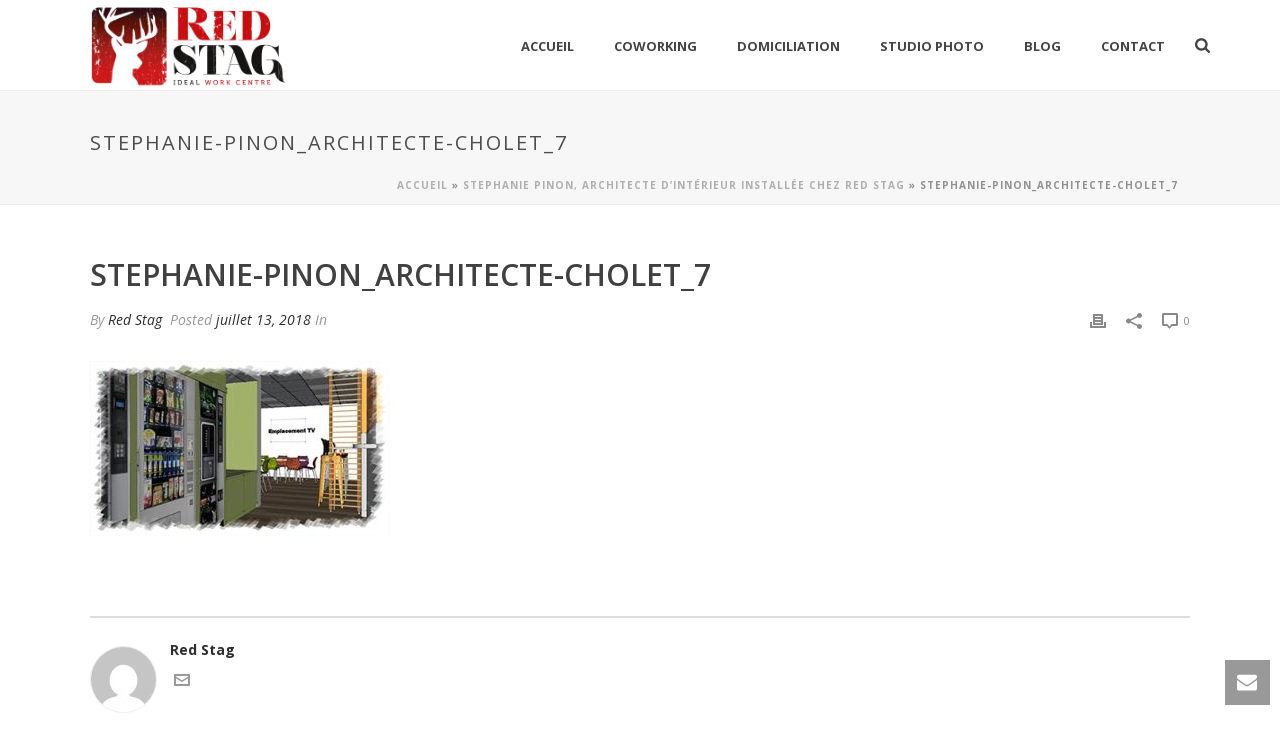

--- FILE ---
content_type: text/html; charset=UTF-8
request_url: https://www.redstag.fr/architecte-interieur-cholet/stephanie-pinon_architecte-cholet_7/
body_size: 18751
content:
<!DOCTYPE html><html lang="fr-FR" ><head><meta charset="UTF-8" /><meta name="viewport" content="width=device-width, initial-scale=1.0, minimum-scale=1.0, maximum-scale=1.0, user-scalable=0" /><meta http-equiv="X-UA-Compatible" content="IE=edge,chrome=1" /><meta name="format-detection" content="telephone=no"><link href="https://fonts.googleapis.com/css?family=Lato:100,100i,200,200i,300,300i,400,400i,500,500i,600,600i,700,700i,800,800i,900,900i%7COpen+Sans:100,100i,200,200i,300,300i,400,400i,500,500i,600,600i,700,700i,800,800i,900,900i%7CIndie+Flower:100,100i,200,200i,300,300i,400,400i,500,500i,600,600i,700,700i,800,800i,900,900i%7COswald:100,100i,200,200i,300,300i,400,400i,500,500i,600,600i,700,700i,800,800i,900,900i" rel="stylesheet"><script type="text/javascript">var ajaxurl = "https://www.redstag.fr/wp-admin/admin-ajax.php";</script><meta name='robots' content='index, follow, max-image-preview:large, max-snippet:-1, max-video-preview:-1' /><style>img:is([sizes="auto" i], [sizes^="auto," i]) { contain-intrinsic-size: 3000px 1500px }</style><style id="critical-path-css" type="text/css">body,html{width:100%;height:100%;margin:0;padding:0}.page-preloader{top:0;left:0;z-index:999;position:fixed;height:100%;width:100%;text-align:center}.preloader-preview-area{animation-delay:-.2s;top:50%;-ms-transform:translateY(100%);transform:translateY(100%);margin-top:10px;max-height:calc(50% - 20px);opacity:1;width:100%;text-align:center;position:absolute}.preloader-logo{max-width:90%;top:50%;-ms-transform:translateY(-100%);transform:translateY(-100%);margin:-10px auto 0 auto;max-height:calc(50% - 20px);opacity:1;position:relative}.ball-pulse>div{width:15px;height:15px;border-radius:100%;margin:2px;animation-fill-mode:both;display:inline-block;animation:ball-pulse .75s infinite cubic-bezier(.2,.68,.18,1.08)}.ball-pulse>div:nth-child(1){animation-delay:-.36s}.ball-pulse>div:nth-child(2){animation-delay:-.24s}.ball-pulse>div:nth-child(3){animation-delay:-.12s}@keyframes ball-pulse{0%{transform:scale(1);opacity:1}45%{transform:scale(.1);opacity:.7}80%{transform:scale(1);opacity:1}}.ball-clip-rotate-pulse{position:relative;-ms-transform:translateY(-15px) translateX(-10px);transform:translateY(-15px) translateX(-10px);display:inline-block}.ball-clip-rotate-pulse>div{animation-fill-mode:both;position:absolute;top:0;left:0;border-radius:100%}.ball-clip-rotate-pulse>div:first-child{height:36px;width:36px;top:7px;left:-7px;animation:ball-clip-rotate-pulse-scale 1s 0s cubic-bezier(.09,.57,.49,.9) infinite}.ball-clip-rotate-pulse>div:last-child{position:absolute;width:50px;height:50px;left:-16px;top:-2px;background:0 0;border:2px solid;animation:ball-clip-rotate-pulse-rotate 1s 0s cubic-bezier(.09,.57,.49,.9) infinite;animation-duration:1s}@keyframes ball-clip-rotate-pulse-rotate{0%{transform:rotate(0) scale(1)}50%{transform:rotate(180deg) scale(.6)}100%{transform:rotate(360deg) scale(1)}}@keyframes ball-clip-rotate-pulse-scale{30%{transform:scale(.3)}100%{transform:scale(1)}}@keyframes square-spin{25%{transform:perspective(100px) rotateX(180deg) rotateY(0)}50%{transform:perspective(100px) rotateX(180deg) rotateY(180deg)}75%{transform:perspective(100px) rotateX(0) rotateY(180deg)}100%{transform:perspective(100px) rotateX(0) rotateY(0)}}.square-spin{display:inline-block}.square-spin>div{animation-fill-mode:both;width:50px;height:50px;animation:square-spin 3s 0s cubic-bezier(.09,.57,.49,.9) infinite}.cube-transition{position:relative;-ms-transform:translate(-25px,-25px);transform:translate(-25px,-25px);display:inline-block}.cube-transition>div{animation-fill-mode:both;width:15px;height:15px;position:absolute;top:-5px;left:-5px;animation:cube-transition 1.6s 0s infinite ease-in-out}.cube-transition>div:last-child{animation-delay:-.8s}@keyframes cube-transition{25%{transform:translateX(50px) scale(.5) rotate(-90deg)}50%{transform:translate(50px,50px) rotate(-180deg)}75%{transform:translateY(50px) scale(.5) rotate(-270deg)}100%{transform:rotate(-360deg)}}.ball-scale>div{border-radius:100%;margin:2px;animation-fill-mode:both;display:inline-block;height:60px;width:60px;animation:ball-scale 1s 0s ease-in-out infinite}@keyframes ball-scale{0%{transform:scale(0)}100%{transform:scale(1);opacity:0}}.line-scale>div{animation-fill-mode:both;display:inline-block;width:5px;height:50px;border-radius:2px;margin:2px}.line-scale>div:nth-child(1){animation:line-scale 1s -.5s infinite cubic-bezier(.2,.68,.18,1.08)}.line-scale>div:nth-child(2){animation:line-scale 1s -.4s infinite cubic-bezier(.2,.68,.18,1.08)}.line-scale>div:nth-child(3){animation:line-scale 1s -.3s infinite cubic-bezier(.2,.68,.18,1.08)}.line-scale>div:nth-child(4){animation:line-scale 1s -.2s infinite cubic-bezier(.2,.68,.18,1.08)}.line-scale>div:nth-child(5){animation:line-scale 1s -.1s infinite cubic-bezier(.2,.68,.18,1.08)}@keyframes line-scale{0%{transform:scaley(1)}50%{transform:scaley(.4)}100%{transform:scaley(1)}}.ball-scale-multiple{position:relative;-ms-transform:translateY(30px);transform:translateY(30px);display:inline-block}.ball-scale-multiple>div{border-radius:100%;animation-fill-mode:both;margin:2px;position:absolute;left:-30px;top:0;opacity:0;margin:0;width:50px;height:50px;animation:ball-scale-multiple 1s 0s linear infinite}.ball-scale-multiple>div:nth-child(2){animation-delay:-.2s}.ball-scale-multiple>div:nth-child(3){animation-delay:-.2s}@keyframes ball-scale-multiple{0%{transform:scale(0);opacity:0}5%{opacity:1}100%{transform:scale(1);opacity:0}}.ball-pulse-sync{display:inline-block}.ball-pulse-sync>div{width:15px;height:15px;border-radius:100%;margin:2px;animation-fill-mode:both;display:inline-block}.ball-pulse-sync>div:nth-child(1){animation:ball-pulse-sync .6s -.21s infinite ease-in-out}.ball-pulse-sync>div:nth-child(2){animation:ball-pulse-sync .6s -.14s infinite ease-in-out}.ball-pulse-sync>div:nth-child(3){animation:ball-pulse-sync .6s -70ms infinite ease-in-out}@keyframes ball-pulse-sync{33%{transform:translateY(10px)}66%{transform:translateY(-10px)}100%{transform:translateY(0)}}.transparent-circle{display:inline-block;border-top:.5em solid rgba(255,255,255,.2);border-right:.5em solid rgba(255,255,255,.2);border-bottom:.5em solid rgba(255,255,255,.2);border-left:.5em solid #fff;transform:translateZ(0);animation:transparent-circle 1.1s infinite linear;width:50px;height:50px;border-radius:50%}.transparent-circle:after{border-radius:50%;width:10em;height:10em}@keyframes transparent-circle{0%{transform:rotate(0)}100%{transform:rotate(360deg)}}.ball-spin-fade-loader{position:relative;top:-10px;left:-10px;display:inline-block}.ball-spin-fade-loader>div{width:15px;height:15px;border-radius:100%;margin:2px;animation-fill-mode:both;position:absolute;animation:ball-spin-fade-loader 1s infinite linear}.ball-spin-fade-loader>div:nth-child(1){top:25px;left:0;animation-delay:-.84s;-webkit-animation-delay:-.84s}.ball-spin-fade-loader>div:nth-child(2){top:17.05px;left:17.05px;animation-delay:-.72s;-webkit-animation-delay:-.72s}.ball-spin-fade-loader>div:nth-child(3){top:0;left:25px;animation-delay:-.6s;-webkit-animation-delay:-.6s}.ball-spin-fade-loader>div:nth-child(4){top:-17.05px;left:17.05px;animation-delay:-.48s;-webkit-animation-delay:-.48s}.ball-spin-fade-loader>div:nth-child(5){top:-25px;left:0;animation-delay:-.36s;-webkit-animation-delay:-.36s}.ball-spin-fade-loader>div:nth-child(6){top:-17.05px;left:-17.05px;animation-delay:-.24s;-webkit-animation-delay:-.24s}.ball-spin-fade-loader>div:nth-child(7){top:0;left:-25px;animation-delay:-.12s;-webkit-animation-delay:-.12s}.ball-spin-fade-loader>div:nth-child(8){top:17.05px;left:-17.05px;animation-delay:0s;-webkit-animation-delay:0s}@keyframes ball-spin-fade-loader{50%{opacity:.3;transform:scale(.4)}100%{opacity:1;transform:scale(1)}}</style><title>stephanie-pinon_architecte-cholet_7 - RED STAG</title><link rel="canonical" href="https://www.redstag.fr/architecte-interieur-cholet/stephanie-pinon_architecte-cholet_7/" /><meta property="og:locale" content="fr_FR" /><meta property="og:type" content="article" /><meta property="og:title" content="stephanie-pinon_architecte-cholet_7 - RED STAG" /><meta property="og:url" content="https://www.redstag.fr/architecte-interieur-cholet/stephanie-pinon_architecte-cholet_7/" /><meta property="og:site_name" content="RED STAG" /><meta property="og:image" content="https://www.redstag.fr/architecte-interieur-cholet/stephanie-pinon_architecte-cholet_7" /><meta property="og:image:width" content="378" /><meta property="og:image:height" content="221" /><meta property="og:image:type" content="image/jpeg" /><meta name="twitter:card" content="summary_large_image" /> <script type="application/ld+json" class="yoast-schema-graph">{"@context":"https://schema.org","@graph":[{"@type":"WebPage","@id":"https://www.redstag.fr/architecte-interieur-cholet/stephanie-pinon_architecte-cholet_7/","url":"https://www.redstag.fr/architecte-interieur-cholet/stephanie-pinon_architecte-cholet_7/","name":"stephanie-pinon_architecte-cholet_7 - RED STAG","isPartOf":{"@id":"https://www.redstag.fr/#website"},"primaryImageOfPage":{"@id":"https://www.redstag.fr/architecte-interieur-cholet/stephanie-pinon_architecte-cholet_7/#primaryimage"},"image":{"@id":"https://www.redstag.fr/architecte-interieur-cholet/stephanie-pinon_architecte-cholet_7/#primaryimage"},"thumbnailUrl":"https://www.redstag.fr/wp-content/uploads/2018/07/stephanie-pinon_architecte-cholet_7.jpg","datePublished":"2018-07-13T07:09:32+00:00","breadcrumb":{"@id":"https://www.redstag.fr/architecte-interieur-cholet/stephanie-pinon_architecte-cholet_7/#breadcrumb"},"inLanguage":"fr-FR","potentialAction":[{"@type":"ReadAction","target":["https://www.redstag.fr/architecte-interieur-cholet/stephanie-pinon_architecte-cholet_7/"]}]},{"@type":"ImageObject","inLanguage":"fr-FR","@id":"https://www.redstag.fr/architecte-interieur-cholet/stephanie-pinon_architecte-cholet_7/#primaryimage","url":"https://www.redstag.fr/wp-content/uploads/2018/07/stephanie-pinon_architecte-cholet_7.jpg","contentUrl":"https://www.redstag.fr/wp-content/uploads/2018/07/stephanie-pinon_architecte-cholet_7.jpg","width":378,"height":221},{"@type":"BreadcrumbList","@id":"https://www.redstag.fr/architecte-interieur-cholet/stephanie-pinon_architecte-cholet_7/#breadcrumb","itemListElement":[{"@type":"ListItem","position":1,"name":"Accueil","item":"https://www.redstag.fr/"},{"@type":"ListItem","position":2,"name":"STEPHANIE PINON, ARCHITECTE D&rsquo;INTÉRIEUR INSTALLÉE CHEZ RED STAG","item":"https://www.redstag.fr/architecte-interieur-cholet/"},{"@type":"ListItem","position":3,"name":"stephanie-pinon_architecte-cholet_7"}]},{"@type":"WebSite","@id":"https://www.redstag.fr/#website","url":"https://www.redstag.fr/","name":"RED STAG","description":"Coworking à Cholet","publisher":{"@id":"https://www.redstag.fr/#organization"},"potentialAction":[{"@type":"SearchAction","target":{"@type":"EntryPoint","urlTemplate":"https://www.redstag.fr/?s={search_term_string}"},"query-input":{"@type":"PropertyValueSpecification","valueRequired":true,"valueName":"search_term_string"}}],"inLanguage":"fr-FR"},{"@type":"Organization","@id":"https://www.redstag.fr/#organization","name":"REDSTAG","url":"https://www.redstag.fr/","logo":{"@type":"ImageObject","inLanguage":"fr-FR","@id":"https://www.redstag.fr/#/schema/logo/image/","url":"https://www.redstag.fr/wp-content/uploads/2014/12/logo.png","contentUrl":"https://www.redstag.fr/wp-content/uploads/2014/12/logo.png","width":440,"height":200,"caption":"REDSTAG"},"image":{"@id":"https://www.redstag.fr/#/schema/logo/image/"}}]}</script> <link rel="alternate" type="application/rss+xml" title="RED STAG &raquo; Flux" href="https://www.redstag.fr/feed/" /><link rel="alternate" type="application/rss+xml" title="RED STAG &raquo; Flux des commentaires" href="https://www.redstag.fr/comments/feed/" /><link rel="shortcut icon" href="https://www.redstag.fr/wp-content/uploads/2014/12/favicon2.png"  /> <script type="text/javascript">window.abb = {};php = {};window.PHP = {};PHP.ajax = "https://www.redstag.fr/wp-admin/admin-ajax.php";PHP.wp_p_id = "6598";var mk_header_parallax, mk_banner_parallax, mk_page_parallax, mk_footer_parallax, mk_body_parallax;var mk_images_dir = "https://www.redstag.fr/wp-content/themes/jupiter/assets/images",mk_theme_js_path = "https://www.redstag.fr/wp-content/themes/jupiter/assets/js",mk_theme_dir = "https://www.redstag.fr/wp-content/themes/jupiter",mk_captcha_placeholder = "Enter Captcha",mk_captcha_invalid_txt = "Invalid. Try again.",mk_captcha_correct_txt = "Captcha correct.",mk_responsive_nav_width = 1140,mk_vertical_header_back = "Back",mk_vertical_header_anim = "1",mk_check_rtl = true,mk_grid_width = 1140,mk_ajax_search_option = "fullscreen_search",mk_preloader_bg_color = "#ffffff",mk_accent_color = "#c80b0e",mk_go_to_top =  "true",mk_smooth_scroll =  "true",mk_show_background_video =  "true",mk_preloader_bar_color = "#c80b0e",mk_preloader_logo = "";var mk_header_parallax = false,mk_banner_parallax = false,mk_footer_parallax = false,mk_body_parallax = false,mk_no_more_posts = "No More Posts",mk_typekit_id   = "",mk_google_fonts = ["Open Sans:100italic,200italic,300italic,400italic,500italic,600italic,700italic,800italic,900italic,100,200,300,400,500,600,700,800,900"],mk_global_lazyload = true;</script><link rel='stylesheet' id='layerslider-css' href='https://www.redstag.fr/wp-content/plugins/LayerSlider/assets/static/layerslider/css/layerslider.css?ver=7.15.1' type='text/css' media='all' /><link rel='stylesheet' id='wp-block-library-css' href='https://www.redstag.fr/wp-includes/css/dist/block-library/style.min.css?ver=6.8.3' type='text/css' media='all' /><style id='wp-block-library-theme-inline-css' type='text/css'>.wp-block-audio :where(figcaption){color:#555;font-size:13px;text-align:center}.is-dark-theme .wp-block-audio :where(figcaption){color:#ffffffa6}.wp-block-audio{margin:0 0 1em}.wp-block-code{border:1px solid #ccc;border-radius:4px;font-family:Menlo,Consolas,monaco,monospace;padding:.8em 1em}.wp-block-embed :where(figcaption){color:#555;font-size:13px;text-align:center}.is-dark-theme .wp-block-embed :where(figcaption){color:#ffffffa6}.wp-block-embed{margin:0 0 1em}.blocks-gallery-caption{color:#555;font-size:13px;text-align:center}.is-dark-theme .blocks-gallery-caption{color:#ffffffa6}:root :where(.wp-block-image figcaption){color:#555;font-size:13px;text-align:center}.is-dark-theme :root :where(.wp-block-image figcaption){color:#ffffffa6}.wp-block-image{margin:0 0 1em}.wp-block-pullquote{border-bottom:4px solid;border-top:4px solid;color:currentColor;margin-bottom:1.75em}.wp-block-pullquote cite,.wp-block-pullquote footer,.wp-block-pullquote__citation{color:currentColor;font-size:.8125em;font-style:normal;text-transform:uppercase}.wp-block-quote{border-left:.25em solid;margin:0 0 1.75em;padding-left:1em}.wp-block-quote cite,.wp-block-quote footer{color:currentColor;font-size:.8125em;font-style:normal;position:relative}.wp-block-quote:where(.has-text-align-right){border-left:none;border-right:.25em solid;padding-left:0;padding-right:1em}.wp-block-quote:where(.has-text-align-center){border:none;padding-left:0}.wp-block-quote.is-large,.wp-block-quote.is-style-large,.wp-block-quote:where(.is-style-plain){border:none}.wp-block-search .wp-block-search__label{font-weight:700}.wp-block-search__button{border:1px solid #ccc;padding:.375em .625em}:where(.wp-block-group.has-background){padding:1.25em 2.375em}.wp-block-separator.has-css-opacity{opacity:.4}.wp-block-separator{border:none;border-bottom:2px solid;margin-left:auto;margin-right:auto}.wp-block-separator.has-alpha-channel-opacity{opacity:1}.wp-block-separator:not(.is-style-wide):not(.is-style-dots){width:100px}.wp-block-separator.has-background:not(.is-style-dots){border-bottom:none;height:1px}.wp-block-separator.has-background:not(.is-style-wide):not(.is-style-dots){height:2px}.wp-block-table{margin:0 0 1em}.wp-block-table td,.wp-block-table th{word-break:normal}.wp-block-table :where(figcaption){color:#555;font-size:13px;text-align:center}.is-dark-theme .wp-block-table :where(figcaption){color:#ffffffa6}.wp-block-video :where(figcaption){color:#555;font-size:13px;text-align:center}.is-dark-theme .wp-block-video :where(figcaption){color:#ffffffa6}.wp-block-video{margin:0 0 1em}:root :where(.wp-block-template-part.has-background){margin-bottom:0;margin-top:0;padding:1.25em 2.375em}</style><style id='classic-theme-styles-inline-css' type='text/css'>/*! This file is auto-generated */
.wp-block-button__link{color:#fff;background-color:#32373c;border-radius:9999px;box-shadow:none;text-decoration:none;padding:calc(.667em + 2px) calc(1.333em + 2px);font-size:1.125em}.wp-block-file__button{background:#32373c;color:#fff;text-decoration:none}</style><style id='global-styles-inline-css' type='text/css'>:root{--wp--preset--aspect-ratio--square: 1;--wp--preset--aspect-ratio--4-3: 4/3;--wp--preset--aspect-ratio--3-4: 3/4;--wp--preset--aspect-ratio--3-2: 3/2;--wp--preset--aspect-ratio--2-3: 2/3;--wp--preset--aspect-ratio--16-9: 16/9;--wp--preset--aspect-ratio--9-16: 9/16;--wp--preset--color--black: #000000;--wp--preset--color--cyan-bluish-gray: #abb8c3;--wp--preset--color--white: #ffffff;--wp--preset--color--pale-pink: #f78da7;--wp--preset--color--vivid-red: #cf2e2e;--wp--preset--color--luminous-vivid-orange: #ff6900;--wp--preset--color--luminous-vivid-amber: #fcb900;--wp--preset--color--light-green-cyan: #7bdcb5;--wp--preset--color--vivid-green-cyan: #00d084;--wp--preset--color--pale-cyan-blue: #8ed1fc;--wp--preset--color--vivid-cyan-blue: #0693e3;--wp--preset--color--vivid-purple: #9b51e0;--wp--preset--gradient--vivid-cyan-blue-to-vivid-purple: linear-gradient(135deg,rgba(6,147,227,1) 0%,rgb(155,81,224) 100%);--wp--preset--gradient--light-green-cyan-to-vivid-green-cyan: linear-gradient(135deg,rgb(122,220,180) 0%,rgb(0,208,130) 100%);--wp--preset--gradient--luminous-vivid-amber-to-luminous-vivid-orange: linear-gradient(135deg,rgba(252,185,0,1) 0%,rgba(255,105,0,1) 100%);--wp--preset--gradient--luminous-vivid-orange-to-vivid-red: linear-gradient(135deg,rgba(255,105,0,1) 0%,rgb(207,46,46) 100%);--wp--preset--gradient--very-light-gray-to-cyan-bluish-gray: linear-gradient(135deg,rgb(238,238,238) 0%,rgb(169,184,195) 100%);--wp--preset--gradient--cool-to-warm-spectrum: linear-gradient(135deg,rgb(74,234,220) 0%,rgb(151,120,209) 20%,rgb(207,42,186) 40%,rgb(238,44,130) 60%,rgb(251,105,98) 80%,rgb(254,248,76) 100%);--wp--preset--gradient--blush-light-purple: linear-gradient(135deg,rgb(255,206,236) 0%,rgb(152,150,240) 100%);--wp--preset--gradient--blush-bordeaux: linear-gradient(135deg,rgb(254,205,165) 0%,rgb(254,45,45) 50%,rgb(107,0,62) 100%);--wp--preset--gradient--luminous-dusk: linear-gradient(135deg,rgb(255,203,112) 0%,rgb(199,81,192) 50%,rgb(65,88,208) 100%);--wp--preset--gradient--pale-ocean: linear-gradient(135deg,rgb(255,245,203) 0%,rgb(182,227,212) 50%,rgb(51,167,181) 100%);--wp--preset--gradient--electric-grass: linear-gradient(135deg,rgb(202,248,128) 0%,rgb(113,206,126) 100%);--wp--preset--gradient--midnight: linear-gradient(135deg,rgb(2,3,129) 0%,rgb(40,116,252) 100%);--wp--preset--font-size--small: 13px;--wp--preset--font-size--medium: 20px;--wp--preset--font-size--large: 36px;--wp--preset--font-size--x-large: 42px;--wp--preset--spacing--20: 0.44rem;--wp--preset--spacing--30: 0.67rem;--wp--preset--spacing--40: 1rem;--wp--preset--spacing--50: 1.5rem;--wp--preset--spacing--60: 2.25rem;--wp--preset--spacing--70: 3.38rem;--wp--preset--spacing--80: 5.06rem;--wp--preset--shadow--natural: 6px 6px 9px rgba(0, 0, 0, 0.2);--wp--preset--shadow--deep: 12px 12px 50px rgba(0, 0, 0, 0.4);--wp--preset--shadow--sharp: 6px 6px 0px rgba(0, 0, 0, 0.2);--wp--preset--shadow--outlined: 6px 6px 0px -3px rgba(255, 255, 255, 1), 6px 6px rgba(0, 0, 0, 1);--wp--preset--shadow--crisp: 6px 6px 0px rgba(0, 0, 0, 1);}:where(.is-layout-flex){gap: 0.5em;}:where(.is-layout-grid){gap: 0.5em;}body .is-layout-flex{display: flex;}.is-layout-flex{flex-wrap: wrap;align-items: center;}.is-layout-flex > :is(*, div){margin: 0;}body .is-layout-grid{display: grid;}.is-layout-grid > :is(*, div){margin: 0;}:where(.wp-block-columns.is-layout-flex){gap: 2em;}:where(.wp-block-columns.is-layout-grid){gap: 2em;}:where(.wp-block-post-template.is-layout-flex){gap: 1.25em;}:where(.wp-block-post-template.is-layout-grid){gap: 1.25em;}.has-black-color{color: var(--wp--preset--color--black) !important;}.has-cyan-bluish-gray-color{color: var(--wp--preset--color--cyan-bluish-gray) !important;}.has-white-color{color: var(--wp--preset--color--white) !important;}.has-pale-pink-color{color: var(--wp--preset--color--pale-pink) !important;}.has-vivid-red-color{color: var(--wp--preset--color--vivid-red) !important;}.has-luminous-vivid-orange-color{color: var(--wp--preset--color--luminous-vivid-orange) !important;}.has-luminous-vivid-amber-color{color: var(--wp--preset--color--luminous-vivid-amber) !important;}.has-light-green-cyan-color{color: var(--wp--preset--color--light-green-cyan) !important;}.has-vivid-green-cyan-color{color: var(--wp--preset--color--vivid-green-cyan) !important;}.has-pale-cyan-blue-color{color: var(--wp--preset--color--pale-cyan-blue) !important;}.has-vivid-cyan-blue-color{color: var(--wp--preset--color--vivid-cyan-blue) !important;}.has-vivid-purple-color{color: var(--wp--preset--color--vivid-purple) !important;}.has-black-background-color{background-color: var(--wp--preset--color--black) !important;}.has-cyan-bluish-gray-background-color{background-color: var(--wp--preset--color--cyan-bluish-gray) !important;}.has-white-background-color{background-color: var(--wp--preset--color--white) !important;}.has-pale-pink-background-color{background-color: var(--wp--preset--color--pale-pink) !important;}.has-vivid-red-background-color{background-color: var(--wp--preset--color--vivid-red) !important;}.has-luminous-vivid-orange-background-color{background-color: var(--wp--preset--color--luminous-vivid-orange) !important;}.has-luminous-vivid-amber-background-color{background-color: var(--wp--preset--color--luminous-vivid-amber) !important;}.has-light-green-cyan-background-color{background-color: var(--wp--preset--color--light-green-cyan) !important;}.has-vivid-green-cyan-background-color{background-color: var(--wp--preset--color--vivid-green-cyan) !important;}.has-pale-cyan-blue-background-color{background-color: var(--wp--preset--color--pale-cyan-blue) !important;}.has-vivid-cyan-blue-background-color{background-color: var(--wp--preset--color--vivid-cyan-blue) !important;}.has-vivid-purple-background-color{background-color: var(--wp--preset--color--vivid-purple) !important;}.has-black-border-color{border-color: var(--wp--preset--color--black) !important;}.has-cyan-bluish-gray-border-color{border-color: var(--wp--preset--color--cyan-bluish-gray) !important;}.has-white-border-color{border-color: var(--wp--preset--color--white) !important;}.has-pale-pink-border-color{border-color: var(--wp--preset--color--pale-pink) !important;}.has-vivid-red-border-color{border-color: var(--wp--preset--color--vivid-red) !important;}.has-luminous-vivid-orange-border-color{border-color: var(--wp--preset--color--luminous-vivid-orange) !important;}.has-luminous-vivid-amber-border-color{border-color: var(--wp--preset--color--luminous-vivid-amber) !important;}.has-light-green-cyan-border-color{border-color: var(--wp--preset--color--light-green-cyan) !important;}.has-vivid-green-cyan-border-color{border-color: var(--wp--preset--color--vivid-green-cyan) !important;}.has-pale-cyan-blue-border-color{border-color: var(--wp--preset--color--pale-cyan-blue) !important;}.has-vivid-cyan-blue-border-color{border-color: var(--wp--preset--color--vivid-cyan-blue) !important;}.has-vivid-purple-border-color{border-color: var(--wp--preset--color--vivid-purple) !important;}.has-vivid-cyan-blue-to-vivid-purple-gradient-background{background: var(--wp--preset--gradient--vivid-cyan-blue-to-vivid-purple) !important;}.has-light-green-cyan-to-vivid-green-cyan-gradient-background{background: var(--wp--preset--gradient--light-green-cyan-to-vivid-green-cyan) !important;}.has-luminous-vivid-amber-to-luminous-vivid-orange-gradient-background{background: var(--wp--preset--gradient--luminous-vivid-amber-to-luminous-vivid-orange) !important;}.has-luminous-vivid-orange-to-vivid-red-gradient-background{background: var(--wp--preset--gradient--luminous-vivid-orange-to-vivid-red) !important;}.has-very-light-gray-to-cyan-bluish-gray-gradient-background{background: var(--wp--preset--gradient--very-light-gray-to-cyan-bluish-gray) !important;}.has-cool-to-warm-spectrum-gradient-background{background: var(--wp--preset--gradient--cool-to-warm-spectrum) !important;}.has-blush-light-purple-gradient-background{background: var(--wp--preset--gradient--blush-light-purple) !important;}.has-blush-bordeaux-gradient-background{background: var(--wp--preset--gradient--blush-bordeaux) !important;}.has-luminous-dusk-gradient-background{background: var(--wp--preset--gradient--luminous-dusk) !important;}.has-pale-ocean-gradient-background{background: var(--wp--preset--gradient--pale-ocean) !important;}.has-electric-grass-gradient-background{background: var(--wp--preset--gradient--electric-grass) !important;}.has-midnight-gradient-background{background: var(--wp--preset--gradient--midnight) !important;}.has-small-font-size{font-size: var(--wp--preset--font-size--small) !important;}.has-medium-font-size{font-size: var(--wp--preset--font-size--medium) !important;}.has-large-font-size{font-size: var(--wp--preset--font-size--large) !important;}.has-x-large-font-size{font-size: var(--wp--preset--font-size--x-large) !important;}
:where(.wp-block-post-template.is-layout-flex){gap: 1.25em;}:where(.wp-block-post-template.is-layout-grid){gap: 1.25em;}
:where(.wp-block-columns.is-layout-flex){gap: 2em;}:where(.wp-block-columns.is-layout-grid){gap: 2em;}
:root :where(.wp-block-pullquote){font-size: 1.5em;line-height: 1.6;}</style><link rel='stylesheet' id='DOPBSP-css-dopselect-css' href='https://www.redstag.fr/wp-content/plugins/booking-system/libraries/css/jquery.dop.Select.css?ver=6.8.3' type='text/css' media='all' /><link rel='stylesheet' id='theme-styles-css' href='https://www.redstag.fr/wp-content/themes/jupiter/assets/stylesheet/min/full-styles.6.12.2.css?ver=1763566592' type='text/css' media='all' /><style id='theme-styles-inline-css' type='text/css'>#wpadminbar {
				-webkit-backface-visibility: hidden;
				backface-visibility: hidden;
				-webkit-perspective: 1000;
				-ms-perspective: 1000;
				perspective: 1000;
				-webkit-transform: translateZ(0px);
				-ms-transform: translateZ(0px);
				transform: translateZ(0px);
			}
			@media screen and (max-width: 600px) {
				#wpadminbar {
					position: fixed !important;
				}
			}
		
body { transform:unset;background-color:#fff; } .hb-custom-header #mk-page-introduce, .mk-header { transform:unset;background-color:#f7f7f7;background-size:cover;-webkit-background-size:cover;-moz-background-size:cover; } .hb-custom-header > div, .mk-header-bg { transform:unset;background-color:#fff; } .mk-classic-nav-bg { transform:unset;background-color:#fff; } .master-holder-bg { transform:unset;background-color:#fff; } #mk-footer { transform:unset;background-color:#3d4045; } #mk-boxed-layout { -webkit-box-shadow:0 0 0px rgba(0, 0, 0, 0); -moz-box-shadow:0 0 0px rgba(0, 0, 0, 0); box-shadow:0 0 0px rgba(0, 0, 0, 0); } .mk-news-tab .mk-tabs-tabs .is-active a, .mk-fancy-title.pattern-style span, .mk-fancy-title.pattern-style.color-gradient span:after, .page-bg-color { background-color:#fff; } .page-title { font-size:20px; color:#4d4d4d; text-transform:uppercase; font-weight:normal; letter-spacing:2px; } .page-subtitle { font-size:14px; line-height:100%; color:#a3a3a3; font-size:14px; text-transform:none; } .mk-header { border-bottom:1px solid #ededed; } .header-style-1 .mk-header-padding-wrapper, .header-style-2 .mk-header-padding-wrapper, .header-style-3 .mk-header-padding-wrapper { padding-top:91px; } .mk-process-steps[max-width~="950px"] ul::before { display:none !important; } .mk-process-steps[max-width~="950px"] li { margin-bottom:30px !important; width:100% !important; text-align:center; } .mk-event-countdown-ul[max-width~="750px"] li { width:90%; display:block; margin:0 auto 15px; } body { font-family:Open Sans } @font-face { font-family:'star'; src:url('https://www.redstag.fr/wp-content/themes/jupiter/assets/stylesheet/fonts/star/font.eot'); src:url('https://www.redstag.fr/wp-content/themes/jupiter/assets/stylesheet/fonts/star/font.eot?#iefix') format('embedded-opentype'), url('https://www.redstag.fr/wp-content/themes/jupiter/assets/stylesheet/fonts/star/font.woff') format('woff'), url('https://www.redstag.fr/wp-content/themes/jupiter/assets/stylesheet/fonts/star/font.ttf') format('truetype'), url('https://www.redstag.fr/wp-content/themes/jupiter/assets/stylesheet/fonts/star/font.svg#star') format('svg'); font-weight:normal; font-style:normal; } @font-face { font-family:'WooCommerce'; src:url('https://www.redstag.fr/wp-content/themes/jupiter/assets/stylesheet/fonts/woocommerce/font.eot'); src:url('https://www.redstag.fr/wp-content/themes/jupiter/assets/stylesheet/fonts/woocommerce/font.eot?#iefix') format('embedded-opentype'), url('https://www.redstag.fr/wp-content/themes/jupiter/assets/stylesheet/fonts/woocommerce/font.woff') format('woff'), url('https://www.redstag.fr/wp-content/themes/jupiter/assets/stylesheet/fonts/woocommerce/font.ttf') format('truetype'), url('https://www.redstag.fr/wp-content/themes/jupiter/assets/stylesheet/fonts/woocommerce/font.svg#WooCommerce') format('svg'); font-weight:normal; font-style:normal; }.bigger-font-size p, .bigger-font-size { font-size:16px; line-height:27px; color:#777; } .cmk-center-align { text-align:center; }</style><link rel='stylesheet' id='mkhb-render-css' href='https://www.redstag.fr/wp-content/themes/jupiter/header-builder/includes/assets/css/mkhb-render.css?ver=6.12.2' type='text/css' media='all' /><link rel='stylesheet' id='mkhb-row-css' href='https://www.redstag.fr/wp-content/themes/jupiter/header-builder/includes/assets/css/mkhb-row.css?ver=6.12.2' type='text/css' media='all' /><link rel='stylesheet' id='mkhb-column-css' href='https://www.redstag.fr/wp-content/themes/jupiter/header-builder/includes/assets/css/mkhb-column.css?ver=6.12.2' type='text/css' media='all' /><link rel='stylesheet' id='theme-options-css' href='https://www.redstag.fr/wp-content/uploads/mk_assets/theme-options-production-1763566843.css?ver=1763566698' type='text/css' media='all' /><link rel='stylesheet' id='jupiter-donut-shortcodes-css' href='https://www.redstag.fr/wp-content/plugins/jupiter-donut/assets/css/shortcodes-styles.min.css?ver=1.6.4' type='text/css' media='all' /> <script type="text/javascript" data-noptimize='' data-no-minify='' src="https://www.redstag.fr/wp-content/cache/autoptimize/js/autoptimize_single_79d7b05e87d9519e7c5a8f05a516319c.js?ver=6.8.3" id="mk-webfontloader-js"></script> <script type="text/javascript" id="mk-webfontloader-js-after">WebFontConfig = {
	timeout: 2000
}

if ( mk_typekit_id.length > 0 ) {
	WebFontConfig.typekit = {
		id: mk_typekit_id
	}
}

if ( mk_google_fonts.length > 0 ) {
	WebFontConfig.google = {
		families:  mk_google_fonts
	}
}

if ( (mk_google_fonts.length > 0 || mk_typekit_id.length > 0) && navigator.userAgent.indexOf("Speed Insights") == -1) {
	WebFont.load( WebFontConfig );
}</script> <script type="text/javascript" src="https://www.redstag.fr/wp-includes/js/jquery/jquery.min.js?ver=3.7.1" id="jquery-core-js"></script> <script type="text/javascript" src="https://www.redstag.fr/wp-includes/js/jquery/jquery-migrate.min.js?ver=3.4.1" id="jquery-migrate-js"></script> <script type="text/javascript" id="layerslider-utils-js-extra">var LS_Meta = {"v":"7.15.1","fixGSAP":"1"};</script> <script type="text/javascript" src="https://www.redstag.fr/wp-content/cache/autoptimize/js/autoptimize_single_38b3b45d882411ccf7869af2cfadca45.js?ver=7.15.1" id="layerslider-utils-js"></script> <script type="text/javascript" src="https://www.redstag.fr/wp-content/cache/autoptimize/js/autoptimize_single_dfa6adc3571524378c7c3f3203e35acd.js?ver=7.15.1" id="layerslider-js"></script> <script type="text/javascript" src="https://www.redstag.fr/wp-content/cache/autoptimize/js/autoptimize_single_714ef3bf0d4ec025161cb5fcedc074f8.js?ver=7.15.1" id="layerslider-transitions-js"></script> <script type="text/javascript" src="https://www.redstag.fr/wp-content/cache/autoptimize/js/autoptimize_single_9996fe0ecef6cca0c3b0fefeb0f5e04d.js?ver=6.8.3" id="DOP-js-prototypes-js"></script> <script></script><meta name="generator" content="Powered by LayerSlider 7.15.1 - Build Heros, Sliders, and Popups. Create Animations and Beautiful, Rich Web Content as Easy as Never Before on WordPress." /><link rel="https://api.w.org/" href="https://www.redstag.fr/wp-json/" /><link rel="alternate" title="JSON" type="application/json" href="https://www.redstag.fr/wp-json/wp/v2/media/6598" /><link rel="EditURI" type="application/rsd+xml" title="RSD" href="https://www.redstag.fr/xmlrpc.php?rsd" /><meta name="generator" content="WordPress 6.8.3" /><link rel='shortlink' href='https://www.redstag.fr/?p=6598' /><link rel="alternate" title="oEmbed (JSON)" type="application/json+oembed" href="https://www.redstag.fr/wp-json/oembed/1.0/embed?url=https%3A%2F%2Fwww.redstag.fr%2Farchitecte-interieur-cholet%2Fstephanie-pinon_architecte-cholet_7%2F" /><link rel="alternate" title="oEmbed (XML)" type="text/xml+oembed" href="https://www.redstag.fr/wp-json/oembed/1.0/embed?url=https%3A%2F%2Fwww.redstag.fr%2Farchitecte-interieur-cholet%2Fstephanie-pinon_architecte-cholet_7%2F&#038;format=xml" /><meta itemprop="author" content="Red Stag" /><meta itemprop="datePublished" content="juillet 13, 2018" /><meta itemprop="dateModified" content="juillet 13, 2018" /><meta itemprop="publisher" content="RED STAG" /><script>var isTest = false;</script><style type="text/css">.recentcomments a{display:inline !important;padding:0 !important;margin:0 !important;}</style><meta name="generator" content="Powered by WPBakery Page Builder - drag and drop page builder for WordPress."/><link rel="alternate" type="application/rss+xml" title="RSS" href="https://www.redstag.fr/rsslatest.xml" /><meta name="generator" content="Jupiter 6.12.2" /><noscript><style>.wpb_animate_when_almost_visible { opacity: 1; }</style></noscript></head><body class="attachment wp-singular attachment-template-default single single-attachment postid-6598 attachmentid-6598 attachment-jpeg wp-theme-jupiter wpb-js-composer js-comp-ver-8.7.2.1 vc_responsive" itemscope="itemscope" itemtype="https://schema.org/WebPage"  data-adminbar=""><div id="top-of-page"></div><div id="mk-boxed-layout"><div id="mk-theme-container" ><header data-height='90'
 data-sticky-height='55'
 data-responsive-height='90'
 data-transparent-skin=''
 data-header-style='1'
 data-sticky-style='slide'
 data-sticky-offset='25%' id="mk-header-1" class="mk-header header-style-1 header-align-left  toolbar-false menu-hover-5 sticky-style-slide mk-background-stretch boxed-header " role="banner" itemscope="itemscope" itemtype="https://schema.org/WPHeader" ><div class="mk-header-holder"><div class="mk-header-inner add-header-height"><div class="mk-header-bg "></div><div class="mk-grid header-grid"><div class="mk-header-nav-container one-row-style menu-hover-style-5" role="navigation" itemscope="itemscope" itemtype="https://schema.org/SiteNavigationElement" ><nav class="mk-main-navigation js-main-nav"><ul id="menu-temporaire" class="main-navigation-ul"><li id="menu-item-6035" class="menu-item menu-item-type-post_type menu-item-object-page menu-item-home no-mega-menu"><a class="menu-item-link js-smooth-scroll"  href="https://www.redstag.fr/">ACCUEIL</a></li><li id="menu-item-6709" class="menu-item menu-item-type-post_type menu-item-object-page has-mega-menu"><a class="menu-item-link js-smooth-scroll"  href="https://www.redstag.fr/coworking-cholet/">COWORKING</a></li><li id="menu-item-6354" class="menu-item menu-item-type-post_type menu-item-object-page no-mega-menu"><a class="menu-item-link js-smooth-scroll"  href="https://www.redstag.fr/domiciliation-entreprise-cholet/">DOMICILIATION</a></li><li id="menu-item-6517" class="menu-item menu-item-type-post_type menu-item-object-page no-mega-menu"><a class="menu-item-link js-smooth-scroll"  href="https://www.redstag.fr/studio-photo-cholet/">STUDIO PHOTO</a></li><li id="menu-item-6109" class="menu-item menu-item-type-post_type menu-item-object-page has-mega-menu"><a class="menu-item-link js-smooth-scroll"  href="https://www.redstag.fr/blog-red-stag/">BLOG</a></li><li id="menu-item-6034" class="menu-item menu-item-type-post_type menu-item-object-page has-mega-menu"><a class="menu-item-link js-smooth-scroll"  href="https://www.redstag.fr/contact/">CONTACT</a></li></ul></nav><div class="main-nav-side-search"> <a class="mk-search-trigger add-header-height mk-fullscreen-trigger" href="#"><i class="mk-svg-icon-wrapper"><svg  class="mk-svg-icon" data-name="mk-icon-search" data-cacheid="icon-697297c254303" style=" height:16px; width: 14.857142857143px; "  xmlns="http://www.w3.org/2000/svg" viewBox="0 0 1664 1792"><path d="M1152 832q0-185-131.5-316.5t-316.5-131.5-316.5 131.5-131.5 316.5 131.5 316.5 316.5 131.5 316.5-131.5 131.5-316.5zm512 832q0 52-38 90t-90 38q-54 0-90-38l-343-342q-179 124-399 124-143 0-273.5-55.5t-225-150-150-225-55.5-273.5 55.5-273.5 150-225 225-150 273.5-55.5 273.5 55.5 225 150 150 225 55.5 273.5q0 220-124 399l343 343q37 37 37 90z"/></svg></i></a></div></div><div class="mk-nav-responsive-link"><div class="mk-css-icon-menu"><div class="mk-css-icon-menu-line-1"></div><div class="mk-css-icon-menu-line-2"></div><div class="mk-css-icon-menu-line-3"></div></div></div><div class=" header-logo fit-logo-img add-header-height  logo-has-sticky"> <a href="https://www.redstag.fr/" title="RED STAG"> <img class="mk-desktop-logo dark-logo "
 title="Coworking à Cholet"
 alt="Coworking à Cholet"
 src="https://www.redstag.fr/wp-content/uploads/2014/12/logo.png" /> <img class="mk-desktop-logo light-logo "
 title="Coworking à Cholet"
 alt="Coworking à Cholet"
 src="https://www.redstag.fr/wp-content/uploads/2014/12/logo.png" /> <img class="mk-sticky-logo "
 title="Coworking à Cholet"
 alt="Coworking à Cholet"
 src="https://www.redstag.fr/wp-content/uploads/2014/12/logo.png" /> </a></div></div><div class="mk-header-right"></div></div><div class="mk-responsive-wrap"><nav class="menu-temporaire-container"><ul id="menu-temporaire-1" class="mk-responsive-nav"><li id="responsive-menu-item-6035" class="menu-item menu-item-type-post_type menu-item-object-page menu-item-home"><a class="menu-item-link js-smooth-scroll"  href="https://www.redstag.fr/">ACCUEIL</a></li><li id="responsive-menu-item-6709" class="menu-item menu-item-type-post_type menu-item-object-page"><a class="menu-item-link js-smooth-scroll"  href="https://www.redstag.fr/coworking-cholet/">COWORKING</a></li><li id="responsive-menu-item-6354" class="menu-item menu-item-type-post_type menu-item-object-page"><a class="menu-item-link js-smooth-scroll"  href="https://www.redstag.fr/domiciliation-entreprise-cholet/">DOMICILIATION</a></li><li id="responsive-menu-item-6517" class="menu-item menu-item-type-post_type menu-item-object-page"><a class="menu-item-link js-smooth-scroll"  href="https://www.redstag.fr/studio-photo-cholet/">STUDIO PHOTO</a></li><li id="responsive-menu-item-6109" class="menu-item menu-item-type-post_type menu-item-object-page"><a class="menu-item-link js-smooth-scroll"  href="https://www.redstag.fr/blog-red-stag/">BLOG</a></li><li id="responsive-menu-item-6034" class="menu-item menu-item-type-post_type menu-item-object-page"><a class="menu-item-link js-smooth-scroll"  href="https://www.redstag.fr/contact/">CONTACT</a></li></ul></nav><form class="responsive-searchform" method="get" action="https://www.redstag.fr/"> <input type="text" class="text-input" value="" name="s" id="s" placeholder="Search.." /> <i><input value="" type="submit" /><svg  class="mk-svg-icon" data-name="mk-icon-search" data-cacheid="icon-697297c254e76" xmlns="http://www.w3.org/2000/svg" viewBox="0 0 1664 1792"><path d="M1152 832q0-185-131.5-316.5t-316.5-131.5-316.5 131.5-131.5 316.5 131.5 316.5 316.5 131.5 316.5-131.5 131.5-316.5zm512 832q0 52-38 90t-90 38q-54 0-90-38l-343-342q-179 124-399 124-143 0-273.5-55.5t-225-150-150-225-55.5-273.5 55.5-273.5 150-225 225-150 273.5-55.5 273.5 55.5 225 150 150 225 55.5 273.5q0 220-124 399l343 343q37 37 37 90z"/></svg></i></form></div></div><div class="mk-header-padding-wrapper"></div><section id="mk-page-introduce" class="intro-left"><div class="mk-grid"><h1 class="page-title ">stephanie-pinon_architecte-cholet_7</h1><div id="mk-breadcrumbs"><div class="mk-breadcrumbs-inner light-skin"><span><span><a href="https://www.redstag.fr/">Accueil</a></span> » <span><a href="https://www.redstag.fr/architecte-interieur-cholet/">STEPHANIE PINON, ARCHITECTE D&rsquo;INTÉRIEUR INSTALLÉE CHEZ RED STAG</a></span> » <span class="breadcrumb_last" aria-current="page">stephanie-pinon_architecte-cholet_7</span></span></div></div><div class="clearboth"></div></div></section></header><div id="theme-page" class="master-holder blog-post-type- blog-style- clearfix" itemscope="itemscope" itemtype="https://schema.org/Blog" ><div class="master-holder-bg-holder"><div id="theme-page-bg" class="master-holder-bg js-el"  ></div></div><div class="mk-main-wrapper-holder"><div id="mk-page-id-6598" class="theme-page-wrapper mk-main-wrapper mk-grid full-layout "><div class="theme-content " itemprop="mainEntityOfPage"><article id="6598" class="mk-blog-single post-6598 attachment type-attachment status-inherit hentry" itemscope="itemscope" itemprop="blogPost" itemtype="http://schema.org/BlogPosting" ><h2 class="blog-single-title" itemprop="headline">stephanie-pinon_architecte-cholet_7</h2><div class="blog-single-meta"><div class="mk-blog-author" itemtype="http://schema.org/Person" itemprop="author">By <a href="https://www.redstag.fr/author/rsdtgp4p/" title="Articles par Red Stag" rel="author">Red Stag</a></div> <time class="mk-post-date" datetime="2018-07-13"  itemprop="datePublished"> &nbsp;Posted <a href="https://www.redstag.fr/2018/07/">juillet 13, 2018</a> </time><div class="mk-post-cat">&nbsp;In</div><div class="mk-post-meta-structured-data" style="display:none;visibility:hidden;"><span itemprop="headline">stephanie-pinon_architecte-cholet_7</span><span itemprop="datePublished">2018-07-13</span><span itemprop="dateModified">2018-07-13</span><span itemprop="publisher" itemscope itemtype="https://schema.org/Organization"><span itemprop="logo" itemscope itemtype="https://schema.org/ImageObject"><span itemprop="url">https://www.redstag.fr/wp-content/uploads/2014/12/logo.png</span></span><span itemprop="name">RED STAG</span></span><span itemprop="image" itemscope itemtype="https://schema.org/ImageObject"><span itemprop="contentUrl url">https://www.redstag.fr/wp-content/uploads/2014/12/logo.png</span><span  itemprop="width">200px</span><span itemprop="height">200px</span></span></div></div><div class="single-social-section"> <a href="https://www.redstag.fr/architecte-interieur-cholet/stephanie-pinon_architecte-cholet_7/#comments" class="blog-modern-comment"><svg  class="mk-svg-icon" data-name="mk-moon-bubble-9" data-cacheid="icon-697297c259870" style=" height:16px; width: 16px; "  xmlns="http://www.w3.org/2000/svg" viewBox="0 0 512 512"><path d="M464 0h-416c-26.4 0-48 21.6-48 48v320c0 26.4 21.6 48 48 48h109.714l82.286 96 82.286-96h141.714c26.4 0 48-21.6 48-48v-320c0-26.4-21.599-48-48-48zm-16 352h-139.149l-68.851 77.658-68.85-77.658h-107.15v-288h384v288z"/></svg><span> 0</span></a><div class="blog-share-container"><div class="blog-single-share mk-toggle-trigger"><svg  class="mk-svg-icon" data-name="mk-moon-share-2" data-cacheid="icon-697297c259a23" style=" height:16px; width: 16px; "  xmlns="http://www.w3.org/2000/svg" viewBox="0 0 512 512"><path d="M432 352c-22.58 0-42.96 9.369-57.506 24.415l-215.502-107.751c.657-4.126 1.008-8.353 1.008-12.664s-.351-8.538-1.008-12.663l215.502-107.751c14.546 15.045 34.926 24.414 57.506 24.414 44.183 0 80-35.817 80-80s-35.817-80-80-80-80 35.817-80 80c0 4.311.352 8.538 1.008 12.663l-215.502 107.752c-14.546-15.045-34.926-24.415-57.506-24.415-44.183 0-80 35.818-80 80 0 44.184 35.817 80 80 80 22.58 0 42.96-9.369 57.506-24.414l215.502 107.751c-.656 4.125-1.008 8.352-1.008 12.663 0 44.184 35.817 80 80 80s80-35.816 80-80c0-44.182-35.817-80-80-80z"/></svg></div><ul class="single-share-box mk-box-to-trigger"><li><a class="facebook-share" data-title="stephanie-pinon_architecte-cholet_7" data-url="https://www.redstag.fr/architecte-interieur-cholet/stephanie-pinon_architecte-cholet_7/" href="#"><svg  class="mk-svg-icon" data-name="mk-jupiter-icon-simple-facebook" data-cacheid="icon-697297c259d1d" style=" height:16px; width: 16px; "  xmlns="http://www.w3.org/2000/svg" viewBox="0 0 512 512"><path d="M192.191 92.743v60.485h-63.638v96.181h63.637v256.135h97.069v-256.135h84.168s6.674-51.322 9.885-96.508h-93.666v-42.921c0-8.807 11.565-20.661 23.01-20.661h71.791v-95.719h-83.57c-111.317 0-108.686 86.262-108.686 99.142z"/></svg></a></li><li><a class="twitter-share" data-title="stephanie-pinon_architecte-cholet_7" data-url="https://www.redstag.fr/architecte-interieur-cholet/stephanie-pinon_architecte-cholet_7/" href="#"><?xml version="1.0" encoding="utf-8"?> <svg  class="mk-svg-icon" data-name="mk-moon-twitter" data-cacheid="icon-697297c259f12" style=" height:16px; width: px; "  version="1.1" id="Layer_1" xmlns="http://www.w3.org/2000/svg" xmlns:xlink="http://www.w3.org/1999/xlink" x="0px" y="0px"
 viewBox="0 0 16 16" style="enable-background:new 0 0 16 16;" xml:space="preserve"> <path d="M12.2,1.5h2.2L9.6,7l5.7,7.5h-4.4L7.3,10l-4,4.5H1.1l5.2-5.9L0.8,1.5h4.5l3.1,4.2L12.2,1.5z M11.4,13.2h1.2L4.7,2.8H3.4
 L11.4,13.2z"/> </svg> </a></li><li><a class="googleplus-share" data-title="stephanie-pinon_architecte-cholet_7" data-url="https://www.redstag.fr/architecte-interieur-cholet/stephanie-pinon_architecte-cholet_7/" href="#"><svg  class="mk-svg-icon" data-name="mk-jupiter-icon-simple-googleplus" data-cacheid="icon-697297c25a037" style=" height:16px; width: 16px; "  xmlns="http://www.w3.org/2000/svg" viewBox="0 0 512 512"><path d="M416.146 153.104v-95.504h-32.146v95.504h-95.504v32.146h95.504v95.504h32.145v-95.504h95.504v-32.146h-95.504zm-128.75-95.504h-137.717c-61.745 0-119.869 48.332-119.869 102.524 0 55.364 42.105 100.843 104.909 100.843 4.385 0 8.613.296 12.772 0-4.074 7.794-6.982 16.803-6.982 25.925 0 12.17 5.192 22.583 12.545 31.46-5.303-.046-10.783.067-16.386.402-37.307 2.236-68.08 13.344-91.121 32.581-18.765 12.586-32.751 28.749-39.977 46.265-3.605 8.154-5.538 16.62-5.538 25.14l.018.82-.018.983c0 49.744 64.534 80.863 141.013 80.863 87.197 0 135.337-49.447 135.337-99.192l-.003-.363.003-.213-.019-1.478c-.007-.672-.012-1.346-.026-2.009-.012-.532-.029-1.058-.047-1.583-1.108-36.537-13.435-59.361-48.048-83.887-12.469-8.782-36.267-30.231-36.267-42.81 0-14.769 4.221-22.041 26.439-39.409 22.782-17.79 38.893-39.309 38.893-68.424 0-34.65-15.439-76.049-44.392-76.049h43.671l30.81-32.391zm-85.642 298.246c19.347 13.333 32.891 24.081 37.486 41.754v.001l.056.203c1.069 4.522 1.645 9.18 1.666 13.935-.325 37.181-26.35 66.116-100.199 66.116-52.713 0-90.82-31.053-91.028-68.414.005-.43.008-.863.025-1.292l.002-.051c.114-3.006.505-5.969 1.15-8.881.127-.54.241-1.082.388-1.617 1.008-3.942 2.502-7.774 4.399-11.478 18.146-21.163 45.655-33.045 82.107-35.377 28.12-1.799 53.515 2.818 63.95 5.101zm-47.105-107.993c-35.475-1.059-69.194-39.691-75.335-86.271-6.121-46.61 17.663-82.276 53.154-81.203 35.483 1.06 69.215 38.435 75.336 85.043 6.121 46.583-17.685 83.517-53.154 82.43z"/></svg></a></li><li><a class="pinterest-share" data-image="" data-title="stephanie-pinon_architecte-cholet_7" data-url="https://www.redstag.fr/architecte-interieur-cholet/stephanie-pinon_architecte-cholet_7/" href="#"><svg  class="mk-svg-icon" data-name="mk-jupiter-icon-simple-pinterest" data-cacheid="icon-697297c25a152" style=" height:16px; width: 16px; "  xmlns="http://www.w3.org/2000/svg" viewBox="0 0 512 512"><path d="M267.702-6.4c-135.514 0-203.839 100.197-203.839 183.724 0 50.583 18.579 95.597 58.402 112.372 6.536 2.749 12.381.091 14.279-7.361 1.325-5.164 4.431-18.204 5.83-23.624 1.913-7.363 1.162-9.944-4.107-16.38-11.483-13.968-18.829-32.064-18.829-57.659 0-74.344 53.927-140.883 140.431-140.883 76.583 0 118.657 48.276 118.657 112.707 0 84.802-36.392 156.383-90.42 156.383-29.827 0-52.161-25.445-45.006-56.672 8.569-37.255 25.175-77.456 25.175-104.356 0-24.062-12.529-44.147-38.469-44.147-30.504 0-55 32.548-55 76.119 0 27.782 9.097 46.546 9.097 46.546s-31.209 136.374-36.686 160.269c-10.894 47.563-1.635 105.874-.853 111.765.456 3.476 4.814 4.327 6.786 1.67 2.813-3.781 39.131-50.022 51.483-96.234 3.489-13.087 20.066-80.841 20.066-80.841 9.906 19.492 38.866 36.663 69.664 36.663 91.686 0 153.886-86.2 153.886-201.577 0-87.232-71.651-168.483-180.547-168.483z"/></svg></a></li><li><a class="linkedin-share" data-title="stephanie-pinon_architecte-cholet_7" data-url="https://www.redstag.fr/architecte-interieur-cholet/stephanie-pinon_architecte-cholet_7/" href="#"><svg  class="mk-svg-icon" data-name="mk-jupiter-icon-simple-linkedin" data-cacheid="icon-697297c25a263" style=" height:16px; width: 16px; "  xmlns="http://www.w3.org/2000/svg" viewBox="0 0 512 512"><path d="M80.111 25.6c-29.028 0-48.023 20.547-48.023 47.545 0 26.424 18.459 47.584 46.893 47.584h.573c29.601 0 47.999-21.16 47.999-47.584-.543-26.998-18.398-47.545-47.442-47.545zm-48.111 128h96v320.99h-96v-320.99zm323.631-7.822c-58.274 0-84.318 32.947-98.883 55.996v1.094h-.726c.211-.357.485-.713.726-1.094v-48.031h-96.748c1.477 31.819 0 320.847 0 320.847h96.748v-171.241c0-10.129.742-20.207 3.633-27.468 7.928-20.224 25.965-41.185 56.305-41.185 39.705 0 67.576 31.057 67.576 76.611v163.283h97.717v-176.313c0-104.053-54.123-152.499-126.347-152.499z"/></svg></a></li></ul></div> <a class="mk-blog-print" onClick="window.print()" href="#" title="Print"><svg  class="mk-svg-icon" data-name="mk-moon-print-3" data-cacheid="icon-697297c25a3fc" style=" height:16px; width: 16px; "  xmlns="http://www.w3.org/2000/svg" viewBox="0 0 512 512"><path d="M448 288v128h-384v-128h-64v192h512v-192zm-32-256h-320v352h320v-352zm-64 288h-192v-32h192v32zm0-96h-192v-32h192v32zm0-96h-192v-32h192v32z"/></svg></a><div class="clearboth"></div></div><div class="clearboth"></div><div class="mk-single-content clearfix" itemprop="mainEntityOfPage"><p class="attachment"><a href='https://www.redstag.fr/wp-content/uploads/2018/07/stephanie-pinon_architecte-cholet_7.jpg'><img fetchpriority="high" decoding="async" width="300" height="175" src="https://www.redstag.fr/wp-content/uploads/2018/07/stephanie-pinon_architecte-cholet_7-300x175.jpg" class="attachment-medium size-medium" alt="" srcset="https://www.redstag.fr/wp-content/uploads/2018/07/stephanie-pinon_architecte-cholet_7-300x175.jpg 300w, https://www.redstag.fr/wp-content/uploads/2018/07/stephanie-pinon_architecte-cholet_7-600x350.jpg 600w, https://www.redstag.fr/wp-content/uploads/2018/07/stephanie-pinon_architecte-cholet_7.jpg 378w" sizes="(max-width: 300px) 100vw, 300px" itemprop="image" /></a></p></div><div class="single-post-tags"></div><div class="mk-post-meta-structured-data" style="display:none;visibility:hidden;"></div><div class="mk-about-author-wrapper"><div class="mk-about-author-meta" itemprop="author" itemscope="itemscope" itemtype="https://schema.org/Person" ><div class="avatar-wrapper"><img alt='Red Stag' src='https://secure.gravatar.com/avatar/831115c584ea3959000d3cfc96d9d18d02ceb990215a78f0e8c1baede15e6e24?s=65&#038;d=mm&#038;r=g' srcset='https://secure.gravatar.com/avatar/831115c584ea3959000d3cfc96d9d18d02ceb990215a78f0e8c1baede15e6e24?s=130&#038;d=mm&#038;r=g 2x' class='avatar avatar-65 photo' height='65' width='65' decoding='async'/></div> <a class="about-author-name" href="https://www.redstag.fr/author/rsdtgp4p/" itemprop="url" ><span itemprop="name" >Red Stag</span></a><div class="about-author-desc"></div><ul class="about-author-social"><li><a class="email-icon" title="Get in touch with me via email" href="mailto:pro.matthieu@gmail.com" target="_blank"><svg  class="mk-svg-icon" data-name="mk-moon-envelop" data-cacheid="icon-697297c25b152" xmlns="http://www.w3.org/2000/svg" viewBox="0 0 512 512"><path d="M480 64h-448c-17.6 0-32 14.4-32 32v320c0 17.6 14.4 32 32 32h448c17.6 0 32-14.4 32-32v-320c0-17.6-14.4-32-32-32zm-32 64v23l-192 113.143-192-113.143v-23h384zm-384 256v-177.286l192 113.143 192-113.143v177.286h-384z"/></svg></a></li></ul></div><div class="clearboth"></div></div><section class="blog-similar-posts"><div class="similar-post-title">Recent Posts</div><ul class="four-cols"><li><div class="similar-post-holder"><a class="mk-similiar-thumbnail" href="https://www.redstag.fr/coworking-de-cholet/" title="Découvrez RED STAG, le Centre de Coworking de Cholet"><img src="https://www.redstag.fr/wp-content/uploads/bfi_thumb/dummy-transparent-rexxatiabk7ypngznh1w33lq7ktmgzi2fpujx9keyq.png" data-mk-image-src-set='{"default":"https://www.redstag.fr/wp-content/uploads/bfi_thumb/coworking-de-cholet-qn6lwi3qkgcv4r9ymonr26q1lwfwy8frr0eza6h2o2.jpg","2x":"https://www.redstag.fr/wp-content/uploads/bfi_thumb/coworking-de-cholet-qn6lwi3toa9hideu7vj06muv26ygw9n9gcd8y9xi84.jpg","mobile":"","responsive":"true"}' alt="Découvrez RED STAG, le Centre de Coworking de Cholet" /><div class="image-hover-overlay"></div></a><a href="https://www.redstag.fr/coworking-de-cholet/" class="mk-similiar-title">Découvrez RED STAG, le Centre de Coworking de Cholet</a></div></li><li><div class="similar-post-holder"><a class="mk-similiar-thumbnail" href="https://www.redstag.fr/histoire-du-coworking/" title="Découvrez l&rsquo;Histoire du Coworking : Une Révolution dans le Monde du Travail"><img src="https://www.redstag.fr/wp-content/uploads/bfi_thumb/dummy-transparent-rexxatiabk7ypngznh1w33lq7ktmgzi2fpujx9keyq.png" data-mk-image-src-set='{"default":"https://www.redstag.fr/wp-content/uploads/bfi_thumb/histoire-du-coworking-qjsyv2r6vpniku1y72ygkylftcoksm0tulgjhyx3gi.jpg","2x":"https://www.redstag.fr/wp-content/uploads/bfi_thumb/histoire-du-coworking-qjsyv2r9zjk4yg6ts9tppeq99n74qn8bjxet62dj0k.jpg","mobile":"","responsive":"true"}' alt="Découvrez l&rsquo;Histoire du Coworking : Une Révolution dans le Monde du Travail" /><div class="image-hover-overlay"></div></a><a href="https://www.redstag.fr/histoire-du-coworking/" class="mk-similiar-title">Découvrez l&rsquo;Histoire du Coworking : Une Révolution dans le Monde du Travail</a></div></li><li><div class="similar-post-holder"><a class="mk-similiar-thumbnail" href="https://www.redstag.fr/creer-son-entreprise/" title="Les 10 erreurs à éviter pour créer son entreprise"><img src="https://www.redstag.fr/wp-content/uploads/bfi_thumb/dummy-transparent-rexxatiabk7ypngznh1w33lq7ktmgzi2fpujx9keyq.png" data-mk-image-src-set='{"default":"https://www.redstag.fr/wp-content/uploads/bfi_thumb/creer-son-entreprise-qj4fqlx4bs5tnydxvm2kiogkrtpixi4oshooppxepu.jpg","2x":"https://www.redstag.fr/wp-content/uploads/bfi_thumb/creer-son-entreprise-qj4fqlx7fm2g1kitgsxtn4le8482vjc6htmydtdu9w.jpg","mobile":"","responsive":"true"}' alt="Les 10 erreurs à éviter pour créer son entreprise" /><div class="image-hover-overlay"></div></a><a href="https://www.redstag.fr/creer-son-entreprise/" class="mk-similiar-title">Les 10 erreurs à éviter pour créer son entreprise</a></div></li><li><div class="similar-post-holder"><a class="mk-similiar-thumbnail" href="https://www.redstag.fr/sponsoring-ou-mecenat/" title="Sponsoring ou Mécénat : Comment choisir ?"><img src="https://www.redstag.fr/wp-content/uploads/bfi_thumb/dummy-transparent-rexxatiabk7ypngznh1w33lq7ktmgzi2fpujx9keyq.png" data-mk-image-src-set='{"default":"https://www.redstag.fr/wp-content/uploads/bfi_thumb/sponsoring-ou-mecenat-qi7dm1t1kr6vdehz0beocurkm332px79vm4kzdzd1e.jpg","2x":"https://www.redstag.fr/wp-content/uploads/bfi_thumb/sponsoring-ou-mecenat-qi7dm1t4ol3hr0muli9xhawe2dlmnyerky2unhfslg.jpg","mobile":"","responsive":"true"}' alt="Sponsoring ou Mécénat : Comment choisir ?" /><div class="image-hover-overlay"></div></a><a href="https://www.redstag.fr/sponsoring-ou-mecenat/" class="mk-similiar-title">Sponsoring ou Mécénat : Comment choisir ?</a></div></li></ul><div class="clearboth"></div></section><section id="comments"></section></article><div class="clearboth"></div></div><div class="clearboth"></div></div></div></div><section id="mk-footer-unfold-spacer"></section><section id="mk-footer" class="" role="contentinfo" itemscope="itemscope" itemtype="https://schema.org/WPFooter" ><div class="footer-wrapper mk-grid"><div class="mk-padding-wrapper"><div class="mk-col-1-3"><section id="media_image-3" class="widget widget_media_image"><img width="180" height="197" src="https://www.redstag.fr/wp-content/uploads/2015/02/footer.png" class="image wp-image-5993  attachment-full size-full" alt="" style="max-width: 100%; height: auto;" decoding="async" loading="lazy" itemprop="image" /></section></div><div class="mk-col-2-3"><div class="mk-col-1-3"><section id="social-2" class="widget widget_social_networks"><div class="widgettitle">Suivez-nous</div><div id="social-697297c2645ed" class="align-left"><a href="https://www.facebook.com/redstag.fr" rel="nofollow noreferrer noopener" class="builtin-icons custom small facebook-hover" target="_blank" alt="Follow Us on facebook" title="Follow Us on facebook"><svg  class="mk-svg-icon" data-name="mk-jupiter-icon-simple-facebook" data-cacheid="icon-697297c264667" style=" height:16px; width: 16px; "  xmlns="http://www.w3.org/2000/svg" viewBox="0 0 512 512"><path d="M192.191 92.743v60.485h-63.638v96.181h63.637v256.135h97.069v-256.135h84.168s6.674-51.322 9.885-96.508h-93.666v-42.921c0-8.807 11.565-20.661 23.01-20.661h71.791v-95.719h-83.57c-111.317 0-108.686 86.262-108.686 99.142z"/></svg></a><a href="https://www.instagram.com/redstag_cholet/" rel="nofollow noreferrer noopener" class="builtin-icons custom small instagram-hover" target="_blank" alt="Follow Us on instagram" title="Follow Us on instagram"><svg  class="mk-svg-icon" data-name="mk-jupiter-icon-simple-instagram" data-cacheid="icon-697297c264774" style=" height:16px; width: 16px; "  xmlns="http://www.w3.org/2000/svg" viewBox="0 0 81.2 81.2"><path d="M81,23.9c-0.2-4.3-0.9-7.3-1.9-9.9c-1-2.7-2.4-4.9-4.7-7.2c-2.3-2.3-4.5-3.6-7.2-4.7c-2.6-1-5.5-1.7-9.9-1.9 C53,0,51.6,0,40.6,0c-11,0-12.4,0-16.7,0.2c-4.3,0.2-7.3,0.9-9.9,1.9c-2.7,1-4.9,2.4-7.2,4.7C4.6,9.1,3.2,11.3,2.1,14 c-1,2.6-1.7,5.5-1.9,9.9C0,28.2,0,29.6,0,40.6c0,11,0,12.4,0.2,16.7c0.2,4.3,0.9,7.3,1.9,9.9c1,2.7,2.4,4.9,4.7,7.2 c2.3,2.3,4.5,3.6,7.2,4.7c2.6,1,5.5,1.7,9.9,1.9c4.3,0.2,5.7,0.2,16.7,0.2c11,0,12.4,0,16.7-0.2c4.3-0.2,7.3-0.9,9.9-1.9 c2.7-1,4.9-2.4,7.2-4.7c2.3-2.3,3.6-4.5,4.7-7.2c1-2.6,1.7-5.5,1.9-9.9c0.2-4.3,0.2-5.7,0.2-16.7C81.2,29.6,81.2,28.2,81,23.9z  M73.6,57c-0.2,4-0.8,6.1-1.4,7.5c-0.7,1.9-1.6,3.2-3,4.7c-1.4,1.4-2.8,2.3-4.7,3c-1.4,0.6-3.6,1.2-7.5,1.4 c-4.3,0.2-5.6,0.2-16.4,0.2c-10.8,0-12.1,0-16.4-0.2c-4-0.2-6.1-0.8-7.5-1.4c-1.9-0.7-3.2-1.6-4.7-3c-1.4-1.4-2.3-2.8-3-4.7 C8.4,63.1,7.7,61,7.6,57c-0.2-4.3-0.2-5.6-0.2-16.4c0-10.8,0-12.1,0.2-16.4c0.2-4,0.8-6.1,1.4-7.5c0.7-1.9,1.6-3.2,3-4.7 c1.4-1.4,2.8-2.3,4.7-3c1.4-0.6,3.6-1.2,7.5-1.4c4.3-0.2,5.6-0.2,16.4-0.2c10.8,0,12.1,0,16.4,0.2c4,0.2,6.1,0.8,7.5,1.4 c1.9,0.7,3.2,1.6,4.7,3c1.4,1.4,2.3,2.8,3,4.7c0.6,1.4,1.2,3.6,1.4,7.5c0.2,4.3,0.2,5.6,0.2,16.4C73.9,51.4,73.8,52.7,73.6,57z"/><path d="M40.6,19.8c-11.5,0-20.8,9.3-20.8,20.8c0,11.5,9.3,20.8,20.8,20.8c11.5,0,20.8-9.3,20.8-20.8 C61.4,29.1,52.1,19.8,40.6,19.8z M40.6,54.1c-7.5,0-13.5-6.1-13.5-13.5c0-7.5,6.1-13.5,13.5-13.5c7.5,0,13.5,6.1,13.5,13.5 C54.1,48.1,48.1,54.1,40.6,54.1z"/><circle cx="62.3" cy="18.9" r="4.9"/></svg></a><style>#social-697297c2645ed a {
							opacity: 1 !important;color: #9f9f9f !important;}
						#social-697297c2645ed a:hover { color: #fb734c !important;}
						#social-697297c2645ed a:hover .mk-svg-icon { fill: #fb734c !important;}</style></div></section><section id="text-3" class="widget widget_text"><div class="widgettitle">NOUS ECRIRE</div><div class="textwidget"><p><a href="mailto:bonjour@redstag.fr">bonjour@redstag.fr</a></p></div></section></div><div class="mk-col-1-3"><section id="nav_menu-3" class="widget widget_nav_menu"><div class="menu-temporaire-container"><ul id="menu-temporaire-2" class="menu"><li id="menu-item-6035" class="menu-item menu-item-type-post_type menu-item-object-page menu-item-home menu-item-6035"><a href="https://www.redstag.fr/"><svg class="mk-svg-icon" data-name="mk-icon-angle-right" data-cacheid="icon-697297c265498" style=" height:14px; width: 5px; " xmlns="http://www.w3.org/2000/svg" viewbox="0 0 640 1792"><path d="M595 960q0 13-10 23l-466 466q-10 10-23 10t-23-10l-50-50q-10-10-10-23t10-23l393-393-393-393q-10-10-10-23t10-23l50-50q10-10 23-10t23 10l466 466q10 10 10 23z"></path></svg>ACCUEIL</a></li><li id="menu-item-6709" class="menu-item menu-item-type-post_type menu-item-object-page menu-item-6709"><a href="https://www.redstag.fr/coworking-cholet/"><svg class="mk-svg-icon" data-name="mk-icon-angle-right" data-cacheid="icon-697297c265498" style=" height:14px; width: 5px; " xmlns="http://www.w3.org/2000/svg" viewbox="0 0 640 1792"><path d="M595 960q0 13-10 23l-466 466q-10 10-23 10t-23-10l-50-50q-10-10-10-23t10-23l393-393-393-393q-10-10-10-23t10-23l50-50q10-10 23-10t23 10l466 466q10 10 10 23z"></path></svg>COWORKING</a></li><li id="menu-item-6354" class="menu-item menu-item-type-post_type menu-item-object-page menu-item-6354"><a href="https://www.redstag.fr/domiciliation-entreprise-cholet/"><svg class="mk-svg-icon" data-name="mk-icon-angle-right" data-cacheid="icon-697297c265498" style=" height:14px; width: 5px; " xmlns="http://www.w3.org/2000/svg" viewbox="0 0 640 1792"><path d="M595 960q0 13-10 23l-466 466q-10 10-23 10t-23-10l-50-50q-10-10-10-23t10-23l393-393-393-393q-10-10-10-23t10-23l50-50q10-10 23-10t23 10l466 466q10 10 10 23z"></path></svg>DOMICILIATION</a></li><li id="menu-item-6517" class="menu-item menu-item-type-post_type menu-item-object-page menu-item-6517"><a href="https://www.redstag.fr/studio-photo-cholet/"><svg class="mk-svg-icon" data-name="mk-icon-angle-right" data-cacheid="icon-697297c265498" style=" height:14px; width: 5px; " xmlns="http://www.w3.org/2000/svg" viewbox="0 0 640 1792"><path d="M595 960q0 13-10 23l-466 466q-10 10-23 10t-23-10l-50-50q-10-10-10-23t10-23l393-393-393-393q-10-10-10-23t10-23l50-50q10-10 23-10t23 10l466 466q10 10 10 23z"></path></svg>STUDIO PHOTO</a></li><li id="menu-item-6109" class="menu-item menu-item-type-post_type menu-item-object-page menu-item-6109"><a href="https://www.redstag.fr/blog-red-stag/"><svg class="mk-svg-icon" data-name="mk-icon-angle-right" data-cacheid="icon-697297c265498" style=" height:14px; width: 5px; " xmlns="http://www.w3.org/2000/svg" viewbox="0 0 640 1792"><path d="M595 960q0 13-10 23l-466 466q-10 10-23 10t-23-10l-50-50q-10-10-10-23t10-23l393-393-393-393q-10-10-10-23t10-23l50-50q10-10 23-10t23 10l466 466q10 10 10 23z"></path></svg>BLOG</a></li><li id="menu-item-6034" class="menu-item menu-item-type-post_type menu-item-object-page menu-item-6034"><a href="https://www.redstag.fr/contact/"><svg class="mk-svg-icon" data-name="mk-icon-angle-right" data-cacheid="icon-697297c265498" style=" height:14px; width: 5px; " xmlns="http://www.w3.org/2000/svg" viewbox="0 0 640 1792"><path d="M595 960q0 13-10 23l-466 466q-10 10-23 10t-23-10l-50-50q-10-10-10-23t10-23l393-393-393-393q-10-10-10-23t10-23l50-50q10-10 23-10t23 10l466 466q10 10 10 23z"></path></svg>CONTACT</a></li></ul></div></section></div><div class="mk-col-1-3"><section id="popular_posts-3" class="widget widget_posts_lists"><div class="widgettitle">LAST NEWS !</div><ul><li class="post-list-image"> <a href="https://www.redstag.fr/sylvain-challet-visite-red-stag/" title="SYLVAIN CHALLET VISITE RED STAG !" class="post-list-thumb"> <img src="https://www.redstag.fr/wp-content/uploads/2015/09/red-stag-cholet-axa-150x150.jpg" alt="SYLVAIN CHALLET VISITE RED STAG !" width="150" height="150"/> </a><div class="post-list-info "> <a href="https://www.redstag.fr/sylvain-challet-visite-red-stag/" class="post-list-title">SYLVAIN CHALLET VISITE RED STAG !</a><div class="post-list-meta"> <time datetime="2015-09-07">septembre 7, 2015</time></div></div><div class="clearboth"></div></li></ul></section></div></div><div class="clearboth"></div></div></div><div id="sub-footer"><div class=" mk-grid"> <span class="mk-footer-copyright">© 2015-2021 RED STAG. TOUS DROITS RÉSERVÉS.</span></div><div class="clearboth"></div></div></section></div></div><div class="bottom-corner-btns js-bottom-corner-btns"> <a href="#top-of-page" class="mk-go-top  js-smooth-scroll js-bottom-corner-btn js-bottom-corner-btn--back"> <svg  class="mk-svg-icon" data-name="mk-icon-chevron-up" data-cacheid="icon-697297c26749a" style=" height:16px; width: 16px; "  xmlns="http://www.w3.org/2000/svg" viewBox="0 0 1792 1792"><path d="M1683 1331l-166 165q-19 19-45 19t-45-19l-531-531-531 531q-19 19-45 19t-45-19l-166-165q-19-19-19-45.5t19-45.5l742-741q19-19 45-19t45 19l742 741q19 19 19 45.5t-19 45.5z"/></svg></a><div class="mk-quick-contact-wrapper js-bottom-corner-btn js-bottom-corner-btn--contact"> <a href="#" class="mk-quick-contact-link"><svg  class="mk-svg-icon" data-name="mk-icon-envelope" data-cacheid="icon-697297c2676cd" style=" height:20px; width: 20px; "  xmlns="http://www.w3.org/2000/svg" viewBox="0 0 1792 1792"><path d="M1792 710v794q0 66-47 113t-113 47h-1472q-66 0-113-47t-47-113v-794q44 49 101 87 362 246 497 345 57 42 92.5 65.5t94.5 48 110 24.5h2q51 0 110-24.5t94.5-48 92.5-65.5q170-123 498-345 57-39 100-87zm0-294q0 79-49 151t-122 123q-376 261-468 325-10 7-42.5 30.5t-54 38-52 32.5-57.5 27-50 9h-2q-23 0-50-9t-57.5-27-52-32.5-54-38-42.5-30.5q-91-64-262-182.5t-205-142.5q-62-42-117-115.5t-55-136.5q0-78 41.5-130t118.5-52h1472q65 0 112.5 47t47.5 113z"/></svg></a><div id="mk-quick-contact"><div class="mk-quick-contact-title">Nous contacter</div><p>Utilisez ce formulaire. 
Nous vous répondrons vite !</p><form class="mk-contact-form" method="post" novalidate="novalidate"> <input type="text" placeholder="Name*" required="required" id="name" name="name" class="text-input" value="" tabindex="3198" /> <input type="email" data-type="email" required="required" placeholder="Email*" id="email" name="email" class="text-input" value="" tabindex="3199"  /><textarea placeholder="Message*" required="required" id="content" name="content" class="textarea" tabindex="3200"></textarea><input placeholder="Enter Captcha" type="text" data-type="captcha" name="captcha" class="captcha-form text-input full" required="required" autocomplete="off" /> <a href="#" class="captcha-change-image">Not readable? Change text.</a> <span class="captcha-image-holder"> <img src="https://www.redstag.fr/wp-content/plugins/artbees-captcha/generate-captcha.php" class="captcha-image" alt="captcha txt"/> </span> <br/><div class="mk-quick-contact-gdpr-consent"><div> <input type="checkbox" name="contact_form_gdpr_check" id="gdpr_check_3201" class="mk-checkbox" required="required" value="" tabindex="3201" /><label for="gdpr_check_3201">I consent to RED STAG collecting my details through this form.</label></div></div><div class="btn-cont"> <button tabindex="3202" class="mk-progress-button mk-contact-button accent-bg-color button" data-style="move-up"> <span class="mk-progress-button-content">Send</span> <span class="mk-progress"> <span class="mk-progress-inner"></span> </span> <span class="state-success"><svg  class="mk-svg-icon" data-name="mk-moon-checkmark" data-cacheid="icon-697297c2678db" xmlns="http://www.w3.org/2000/svg" viewBox="0 0 512 512"><path d="M432 64l-240 240-112-112-80 80 192 192 320-320z"/></svg></span> <span class="state-error"><svg  class="mk-svg-icon" data-name="mk-moon-close" data-cacheid="icon-697297c267ab8" xmlns="http://www.w3.org/2000/svg" viewBox="0 0 512 512"><path d="M507.331 411.33l-.006-.005-155.322-155.325 155.322-155.325.006-.005c1.672-1.673 2.881-3.627 3.656-5.708 2.123-5.688.912-12.341-3.662-16.915l-73.373-73.373c-4.574-4.573-11.225-5.783-16.914-3.66-2.08.775-4.035 1.984-5.709 3.655l-.004.005-155.324 155.326-155.324-155.325-.005-.005c-1.673-1.671-3.627-2.88-5.707-3.655-5.69-2.124-12.341-.913-16.915 3.66l-73.374 73.374c-4.574 4.574-5.784 11.226-3.661 16.914.776 2.08 1.985 4.036 3.656 5.708l.005.005 155.325 155.324-155.325 155.326-.004.005c-1.671 1.673-2.88 3.627-3.657 5.707-2.124 5.688-.913 12.341 3.661 16.915l73.374 73.373c4.575 4.574 11.226 5.784 16.915 3.661 2.08-.776 4.035-1.985 5.708-3.656l.005-.005 155.324-155.325 155.324 155.325.006.004c1.674 1.672 3.627 2.881 5.707 3.657 5.689 2.123 12.342.913 16.914-3.661l73.373-73.374c4.574-4.574 5.785-11.227 3.662-16.915-.776-2.08-1.985-4.034-3.657-5.707z"/></svg></span> </button></div> <input type="hidden" id="security" name="security" value="9b9024e62b" /><input type="hidden" name="_wp_http_referer" value="/architecte-interieur-cholet/stephanie-pinon_architecte-cholet_7/" /> <input type="hidden" id="sh_id" name="sh_id" value="15"><input type="hidden" id="p_id" name="p_id" value="2342"><div class="contact-form-message clearfix"></div></form><div class="bottom-arrow"></div></div></div></div><div class="mk-fullscreen-search-overlay"> <a href="#" class="mk-fullscreen-close"><svg  class="mk-svg-icon" data-name="mk-moon-close-2" data-cacheid="icon-697297c267dad" xmlns="http://www.w3.org/2000/svg" viewBox="0 0 512 512"><path d="M390.628 345.372l-45.256 45.256-89.372-89.373-89.373 89.372-45.255-45.255 89.373-89.372-89.372-89.373 45.254-45.254 89.373 89.372 89.372-89.373 45.256 45.255-89.373 89.373 89.373 89.372z"/></svg></a><div class="mk-fullscreen-search-wrapper"><p>Start typing and press Enter to search</p><form method="get" id="mk-fullscreen-searchform" action="https://www.redstag.fr/"> <input type="text" value="" name="s" id="mk-fullscreen-search-input" /> <i class="fullscreen-search-icon"><svg  class="mk-svg-icon" data-name="mk-icon-search" data-cacheid="icon-697297c267e72" style=" height:25px; width: 23.214285714286px; "  xmlns="http://www.w3.org/2000/svg" viewBox="0 0 1664 1792"><path d="M1152 832q0-185-131.5-316.5t-316.5-131.5-316.5 131.5-131.5 316.5 131.5 316.5 316.5 131.5 316.5-131.5 131.5-316.5zm512 832q0 52-38 90t-90 38q-54 0-90-38l-343-342q-179 124-399 124-143 0-273.5-55.5t-225-150-150-225-55.5-273.5 55.5-273.5 150-225 225-150 273.5-55.5 273.5 55.5 225 150 150 225 55.5 273.5q0 220-124 399l343 343q37 37 37 90z"/></svg></i></form></div></div><style type='text/css'></style><script type="speculationrules">{"prefetch":[{"source":"document","where":{"and":[{"href_matches":"\/*"},{"not":{"href_matches":["\/wp-*.php","\/wp-admin\/*","\/wp-content\/uploads\/*","\/wp-content\/*","\/wp-content\/plugins\/*","\/wp-content\/themes\/jupiter\/*","\/*\\?(.+)"]}},{"not":{"selector_matches":"a[rel~=\"nofollow\"]"}},{"not":{"selector_matches":".no-prefetch, .no-prefetch a"}}]},"eagerness":"conservative"}]}</script> <script type="text/javascript">php = {
        hasAdminbar: false,
        json: (null != null) ? null : "",
        jsPath: 'https://www.redstag.fr/wp-content/themes/jupiter/assets/js'
      };</script><script type="text/javascript" src="https://www.redstag.fr/wp-includes/js/jquery/ui/core.min.js?ver=1.13.3" id="jquery-ui-core-js"></script> <script type="text/javascript" src="https://www.redstag.fr/wp-includes/js/jquery/ui/datepicker.min.js?ver=1.13.3" id="jquery-ui-datepicker-js"></script> <script type="text/javascript" id="jquery-ui-datepicker-js-after">jQuery(function(jQuery){jQuery.datepicker.setDefaults({"closeText":"Fermer","currentText":"Aujourd\u2019hui","monthNames":["janvier","f\u00e9vrier","mars","avril","mai","juin","juillet","ao\u00fbt","septembre","octobre","novembre","d\u00e9cembre"],"monthNamesShort":["Jan","F\u00e9v","Mar","Avr","Mai","Juin","Juil","Ao\u00fbt","Sep","Oct","Nov","D\u00e9c"],"nextText":"Suivant","prevText":"Pr\u00e9c\u00e9dent","dayNames":["dimanche","lundi","mardi","mercredi","jeudi","vendredi","samedi"],"dayNamesShort":["dim","lun","mar","mer","jeu","ven","sam"],"dayNamesMin":["D","L","M","M","J","V","S"],"dateFormat":"MM d, yy","firstDay":1,"isRTL":false});});</script> <script type="text/javascript" src="https://www.redstag.fr/wp-includes/js/jquery/ui/mouse.min.js?ver=1.13.3" id="jquery-ui-mouse-js"></script> <script type="text/javascript" src="https://www.redstag.fr/wp-includes/js/jquery/ui/slider.min.js?ver=1.13.3" id="jquery-ui-slider-js"></script> <script type="text/javascript" src="https://www.redstag.fr/wp-content/cache/autoptimize/js/autoptimize_single_5fc88a754319a351e141d50eba43affc.js?ver=6.8.3" id="DOP-js-jquery-dopselect-js"></script> <script type="text/javascript" src="https://www.redstag.fr/wp-content/cache/autoptimize/js/autoptimize_single_02e2e5198769ab144bfbcf1796954bd1.js?ver=6.8.3" id="DOPBSP-js-frontend-calendar-js"></script> <script type="text/javascript" src="https://www.redstag.fr/wp-content/cache/autoptimize/js/autoptimize_single_0002b9a2cdf40078353bd3dfbb543aee.js?ver=6.8.3" id="DOPBSP-js-frontend-js"></script> <script type="text/javascript" src="https://www.redstag.fr/wp-content/cache/autoptimize/js/autoptimize_single_a2f79bd7dee71ffa6db5a2219957f33e.js?ver=6.8.3" id="DOPBSP-js-frontend-deposit-js"></script> <script type="text/javascript" src="https://www.redstag.fr/wp-content/cache/autoptimize/js/autoptimize_single_6d7e4dfb2901988c374aca4d4c321665.js?ver=6.8.3" id="DOPBSP-js-frontend-discounts-js"></script> <script type="text/javascript" src="https://www.redstag.fr/wp-content/cache/autoptimize/js/autoptimize_single_b4e663aef625676d1823ae24ddf41c51.js?ver=6.8.3" id="DOPBSP-js-frontend-fees-js"></script> <script type="text/javascript" src="https://www.redstag.fr/wp-content/cache/autoptimize/js/autoptimize_single_ffd682117edd5d899d2d67580695a634.js?ver=6.8.3" id="DOPBSP-js-frontend-rules-js"></script> <script type="text/javascript" src="https://www.redstag.fr/wp-content/cache/autoptimize/js/autoptimize_single_d9c07085b8869f08d8694b37885a3339.js?ver=6.8.3" id="dot-js-js"></script> <script type="text/javascript" src="https://www.redstag.fr/wp-content/cache/autoptimize/js/autoptimize_single_10880bd48a9fdee19717194df090cf6c.js?ver=6.8.3" id="dot-js-calendar-js"></script> <script type="text/javascript" src="https://www.redstag.fr/wp-content/cache/autoptimize/js/autoptimize_single_5bfa949ac239baa33a0efc8175c109ea.js?ver=6.8.3" id="dot-js-calendar-availability-js"></script> <script type="text/javascript" src="https://www.redstag.fr/wp-content/cache/autoptimize/js/autoptimize_single_d7adbf1639d5b84a18c777a6ec8b3207.js?ver=6.8.3" id="dot-js-calendar-days-js"></script> <script type="text/javascript" src="https://www.redstag.fr/wp-content/cache/autoptimize/js/autoptimize_single_4f714fa5d2f0fbdf4a88bed9e8b44e71.js?ver=6.8.3" id="dot-js-calendar-day-js"></script> <script type="text/javascript" src="https://www.redstag.fr/wp-content/cache/autoptimize/js/autoptimize_single_201a79bf7ddad7340613fc6cd2af74e0.js?ver=6.8.3" id="dot-js-calendar-schedule-js"></script> <script type="text/javascript" src="https://www.redstag.fr/wp-content/cache/autoptimize/js/autoptimize_single_0a502286a32e4b8644c935ad5a101987.js?ver=1763566592" id="smoothscroll-js"></script> <script type="text/javascript" src="https://www.redstag.fr/wp-content/cache/autoptimize/js/autoptimize_single_6b61b4dac878ca7c9c8d1753296fad4e.js?ver=1763566592" id="theme-scripts-js"></script> <script type="text/javascript" src="https://www.redstag.fr/wp-content/cache/autoptimize/js/autoptimize_single_694ddde316a33d581179addb1103bd72.js?ver=6.12.2" id="mkhb-render-js"></script> <script type="text/javascript" src="https://www.redstag.fr/wp-content/cache/autoptimize/js/autoptimize_single_9b6d650dffb0d6e35c4cee08b64421af.js?ver=6.12.2" id="mkhb-column-js"></script> <script type="text/javascript" id="jupiter-donut-shortcodes-js-extra">var jupiterDonutVars = {"themeDir":"https:\/\/www.redstag.fr\/wp-content\/themes\/jupiter","assetsUrl":"https:\/\/www.redstag.fr\/wp-content\/plugins\/jupiter-donut\/assets","gridWidth":"1140","ajaxUrl":"https:\/\/www.redstag.fr\/wp-admin\/admin-ajax.php","nonce":"5263e9e6ec"};</script> <script type="text/javascript" src="https://www.redstag.fr/wp-content/plugins/jupiter-donut/assets/js/shortcodes-scripts.min.js?ver=1.6.4" id="jupiter-donut-shortcodes-js"></script> <script></script>  <script>(function(i,s,o,g,r,a,m){i['GoogleAnalyticsObject']=r;i[r]=i[r]||function(){
			(i[r].q=i[r].q||[]).push(arguments)},i[r].l=1*new Date();a=s.createElement(o),
			m=s.getElementsByTagName(o)[0];a.async=1;a.src=g;m.parentNode.insertBefore(a,m)
			})(window,document,'script','https://www.google-analytics.com/analytics.js','ga');

			ga('create', 'UA-59981801-1', 'auto');
			ga('send', 'pageview');</script>  <script type="text/javascript">(function(i,s,o,g,r,a,m){i['GoogleAnalyticsObject']=r;i[r]=i[r]||function(){
  (i[r].q=i[r].q||[]).push(arguments)},i[r].l=1*new Date();a=s.createElement(o),
  m=s.getElementsByTagName(o)[0];a.async=1;a.src=g;m.parentNode.insertBefore(a,m)
  })(window,document,'script','//www.google-analytics.com/analytics.js','ga');

  ga('create', 'UA-55418412-1', 'auto');
  ga('send', 'pageview');</script> <script type="text/javascript">window.get = {};	window.get.captcha = function(enteredCaptcha) {
                  return jQuery.get(ajaxurl, { action : "mk_validate_captcha_input", captcha: enteredCaptcha });
              	};</script> </body></html>

--- FILE ---
content_type: text/plain
request_url: https://www.google-analytics.com/j/collect?v=1&_v=j102&a=879191261&t=pageview&_s=1&dl=https%3A%2F%2Fwww.redstag.fr%2Farchitecte-interieur-cholet%2Fstephanie-pinon_architecte-cholet_7%2F&ul=en-us%40posix&dt=stephanie-pinon_architecte-cholet_7%20-%20RED%20STAG&sr=1280x720&vp=1280x720&_u=IEBAAEABAAAAACAAI~&jid=1977912614&gjid=1838368599&cid=49934362.1769117636&tid=UA-59981801-1&_gid=1478071041.1769117636&_r=1&_slc=1&z=1754632893
body_size: -449
content:
2,cG-81NLMNN4MG